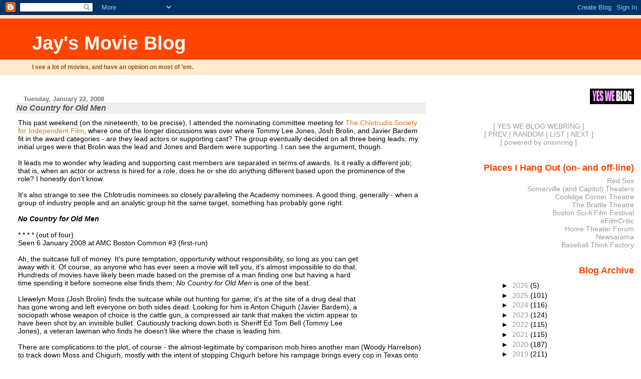

--- FILE ---
content_type: application/javascript
request_url: https://gregpak.link/webrings/ywb/onionring-variables.js
body_size: 701
content:
// onionring.js is made up of four files - onionring-widget.js, onionring-index.js, onionring-variables.js (this one!), and onionring.css
// it's licensed under the cooperative non-violent license (CNPL) v4+ (https://thufie.lain.haus/NPL.html)
// it was originally made by joey + mord of allium (蒜) house, last updated 2020-11-24

// === ONIONRING-VARIABLES ===
//this file contains the stuff you edit to set up your specific webring

//the full URLs of all the sites in the ring
var sites = [
'https://gregpak.link/webrings/ywb',
'https://gregpak.com',
'https://gregpak.net',
'https://www.marzgurl.com',
'http://www.jaysmovieblog.com',
'https://ussdiagne.neocities.org',
'https://www.fringemagnet.net/',
'http://paperbackgoddess.blogspot.com/',
'https://uncanny-xcerpts.blogspot.com/',
'https://docpop.org/',
'https://lawsofgravity.blogspot.com',
'https://landofobscusion.blogspot.com/',
'https://www.vintagerpg.com/',
'https://www.hannibaltabu.com/',
'https://sequentialpulp.ca',
'https://salgoodsam.com/workdiary/',
'https://sharpiepls.com/blog/',

];

//the name of the ring
var ringName = 'Yes We Blog Webring';

/* the unique ID of the widget. two things to note:
 1) make sure there are no spaces in it - use dashes or underscores if you must
 2) remember to change 'webringid' in the widget code you give out and all instances of '#webringid' in the css file to match this value!*/
var ringID = 'ywb-webring';

//should the widget include a link to an index page?
var useIndex = false;
//the full URL of the index page. if you're not using one, you don't have to specify anything here
var indexPage = 'https://gregpak.link/webrings/ywb/';

//should the widget include a random button?
var useRandom = true;
